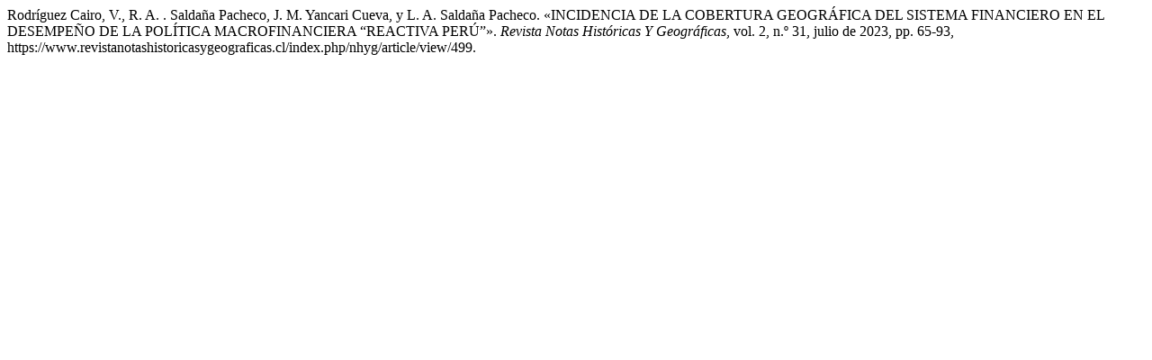

--- FILE ---
content_type: text/html; charset=UTF-8
request_url: https://www.revistanotashistoricasygeograficas.cl/index.php/nhyg/citationstylelanguage/get/modern-language-association?submissionId=499&publicationId=603
body_size: 377
content:
<div class="csl-bib-body">
  <div class="csl-entry">Rodríguez Cairo, V., R. A. . Saldaña Pacheco, J. M. Yancari Cueva, y L. A. Saldaña Pacheco. «INCIDENCIA DE LA COBERTURA GEOGRÁFICA DEL SISTEMA FINANCIERO EN EL DESEMPEÑO DE LA POLÍTICA MACROFINANCIERA “REACTIVA PERÚ”». <i>Revista Notas Históricas Y Geográficas</i>, vol. 2, n.º 31, julio de 2023, pp. 65-93, https://www.revistanotashistoricasygeograficas.cl/index.php/nhyg/article/view/499.</div>
</div>